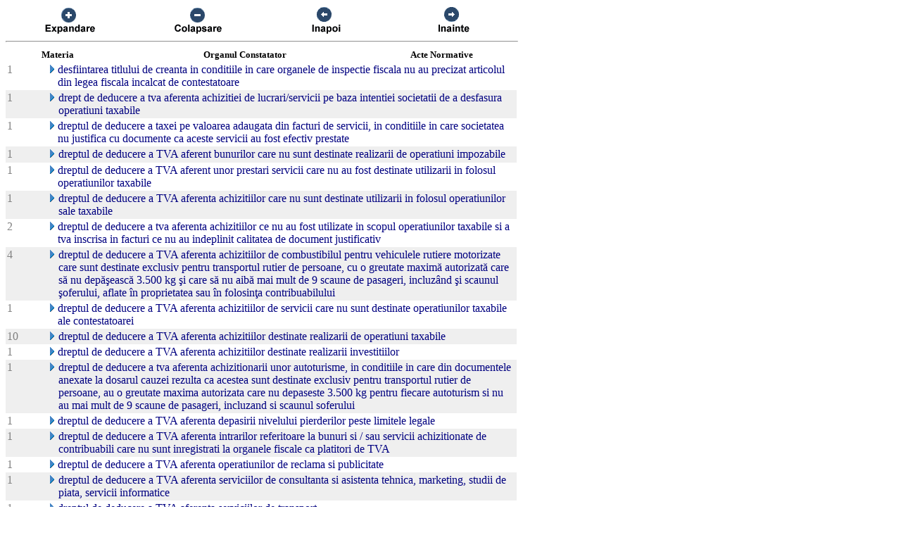

--- FILE ---
content_type: text/html; charset=UTF-8
request_url: https://chat.anaf.ro/ContestatiiSite.nsf/aJudet?OpenView&Start=46.13.96&Count=45&Expand=46.13.126
body_size: 48410
content:
<!DOCTYPE HTML PUBLIC "-//W3C//DTD HTML 4.01 Transitional//EN">
<html>
<head>
<meta name="robots" content="noindex">

<script language="JavaScript" type="text/javascript">
<!-- 
document._domino_target = "_self";
function _doClick(v, o, t) {
  var returnValue = false;
  var url="/ContestatiiSite.nsf/aJudet?OpenView&Start=46.13.96&Count=45&Expand=46.13.126&Click=" + v;
  if (o.href != null) {
    o.href = url;
    returnValue = true;
  } else {
    if (t == null)
      t = document._domino_target;
    window.open(url, t);
  }
  return returnValue;
}
// -->
</script>
</head>
<body text="#000000" bgcolor="#FFFFFF">

<form action="">
<table border="0" cellspacing="0" cellpadding="0">
<tr valign="top"><td width="726">
<table width="100%" border="0" cellspacing="0" cellpadding="0">
<tr valign="top"><td width="25%"><div align="center"><a href="/ContestatiiSite.nsf/aJudet?OpenView&amp;Start=46.13.96&amp;Count=45&amp;ExpandView" target="_self"><img src="/ContestatiiSite.nsf/d1a2a4d93679f3be42257100004732a8/$Body/0.38C?OpenElement&amp;FieldElemFormat=gif" width="96" height="42" border="0"></a></div></td><td width="25%"><div align="center"><a href="/ContestatiiSite.nsf/aJudet?OpenView&amp;Start=46.13.96&amp;Count=45&amp;CollapseView" target="_self"><img src="/ContestatiiSite.nsf/d1a2a4d93679f3be42257100004732a8/$Body/0.898?OpenElement&amp;FieldElemFormat=gif" width="96" height="42" border="0"></a></div></td><td width="25%"><div align="center"><a href="" onclick="return _doClick('422570F9002BD70F.d1a2a4d93679f3be42257100004732a8/$Body/0.D38', this, null)"><img src="/ContestatiiSite.nsf/d1a2a4d93679f3be42257100004732a8/$Body/0.D9A?OpenElement&amp;FieldElemFormat=gif" width="96" height="42" border="0"></a></div></td><td width="25%"><div align="center"><a href="" onclick="return _doClick('422570F9002BD70F.d1a2a4d93679f3be42257100004732a8/$Body/0.10DA', this, null)"><img src="/ContestatiiSite.nsf/d1a2a4d93679f3be42257100004732a8/$Body/0.1138?OpenElement&amp;FieldElemFormat=gif" width="96" height="42" border="0"></a></div></td></tr>
</table>
<hr width="100%" size="2" align="left" style="color:#C0C0C0; "></td></tr>

<tr valign="top"><td width="726">
<table border="0" cellpadding="2" cellspacing="0">
<tr><th></th><th><img width="16" height="1" src="/icons/ecblank.gif" border="0" alt=""></th><th nowrap align="center"><b><font size="2">Materia</font></b></th><th nowrap align="center"><b><font size="2">Organul Constatator</font></b></th><th nowrap align="left"><b><font size="2">Acte Normative</font></b></th><th></th></tr>

<tr valign="top"><td><font color="#808080">1</font></td><td>
<table border="0" cellspacing="0" cellpadding="0">
<tr valign="top"><td><img width="16" height="1" src="/icons/ecblank.gif" border="0" alt=""></td></tr>
</table>
</td><td colspan="3">
<table border="0" cellspacing="0" cellpadding="0">
<tr valign="top"><td><img width="16" height="1" src="/icons/ecblank.gif" border="0" alt=""><a href="/ContestatiiSite.nsf/aJudet?OpenView&amp;Start=46.13.96&amp;Count=45&amp;Expand=46.13.96#46.13.96" target="_self"><img width="16" height="16" src="/icons/expand.gif" border="0" alt="Show details for  desfiintarea titlului de creanta in conditiile in care organele de inspectie fiscala nu au precizat articolul"></a></td><td><font color="#000080"> desfiintarea titlului de creanta in conditiile in care organele de inspectie fiscala nu au precizat articolul din legea fiscala incalcat de contestatoare</font></td></tr>
</table>
</td><td></td></tr>

<tr valign="top" bgcolor="#EFEFEF"><td><font color="#808080">1</font></td><td>
<table border="0" cellspacing="0" cellpadding="0">
<tr valign="top"><td><img width="16" height="1" src="/icons/ecblank.gif" border="0" alt=""></td></tr>
</table>
</td><td colspan="3">
<table border="0" cellspacing="0" cellpadding="0">
<tr valign="top"><td><img width="16" height="1" src="/icons/ecblank.gif" border="0" alt=""><a href="/ContestatiiSite.nsf/aJudet?OpenView&amp;Start=46.13.96&amp;Count=45&amp;Expand=46.13.97#46.13.97" target="_self"><img width="16" height="16" src="/icons/expand.gif" border="0" alt="Show details for  drept de deducere a tva aferenta achizitiei de lucrari/servicii pe baza intentiei societatii de a desfasura o"></a><img width="1" height="16" src="/icons/ecblank.gif" border="0" alt=""></td><td><font color="#000080"> drept de deducere a tva aferenta achizitiei de lucrari/servicii pe baza intentiei societatii de a desfasura operatiuni taxabile</font><img width="16" height="1" src="/icons/ecblank.gif" border="0" alt=""></td></tr>
</table>
</td><td><img width="1" height="16" src="/icons/ecblank.gif" border="0" alt=""></td></tr>

<tr valign="top"><td><font color="#808080">1</font></td><td>
<table border="0" cellspacing="0" cellpadding="0">
<tr valign="top"><td><img width="16" height="1" src="/icons/ecblank.gif" border="0" alt=""></td></tr>
</table>
</td><td colspan="3">
<table border="0" cellspacing="0" cellpadding="0">
<tr valign="top"><td><img width="16" height="1" src="/icons/ecblank.gif" border="0" alt=""><a href="/ContestatiiSite.nsf/aJudet?OpenView&amp;Start=46.13.96&amp;Count=45&amp;Expand=46.13.98#46.13.98" target="_self"><img width="16" height="16" src="/icons/expand.gif" border="0" alt="Show details for  dreptul de deducere a taxei pe valoarea adaugata din facturi de servicii, in conditiile in care societatea nu"></a></td><td><font color="#000080"> dreptul de deducere a taxei pe valoarea adaugata din facturi de servicii, in conditiile in care societatea nu justifica cu documente ca aceste servicii au fost efectiv prestate</font></td></tr>
</table>
</td><td></td></tr>

<tr valign="top" bgcolor="#EFEFEF"><td><font color="#808080">1</font></td><td>
<table border="0" cellspacing="0" cellpadding="0">
<tr valign="top"><td><img width="16" height="1" src="/icons/ecblank.gif" border="0" alt=""></td></tr>
</table>
</td><td colspan="3">
<table border="0" cellspacing="0" cellpadding="0">
<tr valign="top"><td><img width="16" height="1" src="/icons/ecblank.gif" border="0" alt=""><a href="/ContestatiiSite.nsf/aJudet?OpenView&amp;Start=46.13.96&amp;Count=45&amp;Expand=46.13.99#46.13.99" target="_self"><img width="16" height="16" src="/icons/expand.gif" border="0" alt="Show details for  dreptul de deducere a TVA aferent bunurilor care nu sunt destinate realizarii de operatiuni impozabile"></a><img width="1" height="16" src="/icons/ecblank.gif" border="0" alt=""></td><td><font color="#000080"> dreptul de deducere a TVA aferent bunurilor care nu sunt destinate realizarii de operatiuni impozabile</font><img width="16" height="1" src="/icons/ecblank.gif" border="0" alt=""></td></tr>
</table>
</td><td><img width="1" height="16" src="/icons/ecblank.gif" border="0" alt=""></td></tr>

<tr valign="top"><td><font color="#808080">1</font></td><td>
<table border="0" cellspacing="0" cellpadding="0">
<tr valign="top"><td><img width="16" height="1" src="/icons/ecblank.gif" border="0" alt=""></td></tr>
</table>
</td><td colspan="3">
<table border="0" cellspacing="0" cellpadding="0">
<tr valign="top"><td><img width="16" height="1" src="/icons/ecblank.gif" border="0" alt=""><a href="/ContestatiiSite.nsf/aJudet?OpenView&amp;Start=46.13.96&amp;Count=45&amp;Expand=46.13.100#46.13.100" target="_self"><img width="16" height="16" src="/icons/expand.gif" border="0" alt="Show details for  dreptul de deducere a TVA aferent unor prestari servicii care nu au fost destinate utilizarii in folosul oper"></a></td><td><font color="#000080"> dreptul de deducere a TVA aferent unor prestari servicii care nu au fost destinate utilizarii in folosul operatiunilor taxabile</font></td></tr>
</table>
</td><td></td></tr>

<tr valign="top" bgcolor="#EFEFEF"><td><font color="#808080">1</font></td><td>
<table border="0" cellspacing="0" cellpadding="0">
<tr valign="top"><td><img width="16" height="1" src="/icons/ecblank.gif" border="0" alt=""></td></tr>
</table>
</td><td colspan="3">
<table border="0" cellspacing="0" cellpadding="0">
<tr valign="top"><td><img width="16" height="1" src="/icons/ecblank.gif" border="0" alt=""><a href="/ContestatiiSite.nsf/aJudet?OpenView&amp;Start=46.13.96&amp;Count=45&amp;Expand=46.13.101#46.13.101" target="_self"><img width="16" height="16" src="/icons/expand.gif" border="0" alt="Show details for  dreptul de deducere a TVA aferenta achizitiilor care nu sunt destinate utilizarii in folosul operatiunilor sa"></a><img width="1" height="16" src="/icons/ecblank.gif" border="0" alt=""></td><td><font color="#000080"> dreptul de deducere a TVA aferenta achizitiilor care nu sunt destinate utilizarii in folosul operatiunilor sale taxabile</font><img width="16" height="1" src="/icons/ecblank.gif" border="0" alt=""></td></tr>
</table>
</td><td><img width="1" height="16" src="/icons/ecblank.gif" border="0" alt=""></td></tr>

<tr valign="top"><td><font color="#808080">2</font></td><td>
<table border="0" cellspacing="0" cellpadding="0">
<tr valign="top"><td><img width="16" height="1" src="/icons/ecblank.gif" border="0" alt=""></td></tr>
</table>
</td><td colspan="3">
<table border="0" cellspacing="0" cellpadding="0">
<tr valign="top"><td><img width="16" height="1" src="/icons/ecblank.gif" border="0" alt=""><a href="/ContestatiiSite.nsf/aJudet?OpenView&amp;Start=46.13.96&amp;Count=45&amp;Expand=46.13.102#46.13.102" target="_self"><img width="16" height="16" src="/icons/expand.gif" border="0" alt="Show details for  dreptul de deducere a tva aferenta achizitiilor ce nu au fost utilizate in scopul operatiunilor taxabile si a"></a></td><td><font color="#000080"> dreptul de deducere a tva aferenta achizitiilor ce nu au fost utilizate in scopul operatiunilor taxabile si a tva inscrisa in facturi ce nu au indeplinit calitatea de document justificativ</font></td></tr>
</table>
</td><td></td></tr>

<tr valign="top" bgcolor="#EFEFEF"><td><font color="#808080">4</font></td><td>
<table border="0" cellspacing="0" cellpadding="0">
<tr valign="top"><td><img width="16" height="1" src="/icons/ecblank.gif" border="0" alt=""></td></tr>
</table>
</td><td colspan="3">
<table border="0" cellspacing="0" cellpadding="0">
<tr valign="top"><td><img width="16" height="1" src="/icons/ecblank.gif" border="0" alt=""><a href="/ContestatiiSite.nsf/aJudet?OpenView&amp;Start=46.13.96&amp;Count=45&amp;Expand=46.13.103#46.13.103" target="_self"><img width="16" height="16" src="/icons/expand.gif" border="0" alt="Show details for  dreptul de deducere a TVA aferenta achizitiilor de combustibilul pentru vehiculele rutiere motorizate care su"></a><img width="1" height="16" src="/icons/ecblank.gif" border="0" alt=""></td><td><font color="#000080"> dreptul de deducere a TVA aferenta achizitiilor de combustibilul pentru vehiculele rutiere motorizate care sunt destinate exclusiv pentru transportul rutier de persoane, cu o greutate maximă autorizată care să nu depăşească 3.500 kg şi care să nu aibă mai mult de 9 scaune de pasageri, incluzând şi scaunul şoferului, aflate în proprietatea sau în folosinţa contribuabilului</font><img width="16" height="1" src="/icons/ecblank.gif" border="0" alt=""></td></tr>
</table>
</td><td><img width="1" height="16" src="/icons/ecblank.gif" border="0" alt=""></td></tr>

<tr valign="top"><td><font color="#808080">1</font></td><td>
<table border="0" cellspacing="0" cellpadding="0">
<tr valign="top"><td><img width="16" height="1" src="/icons/ecblank.gif" border="0" alt=""></td></tr>
</table>
</td><td colspan="3">
<table border="0" cellspacing="0" cellpadding="0">
<tr valign="top"><td><img width="16" height="1" src="/icons/ecblank.gif" border="0" alt=""><a href="/ContestatiiSite.nsf/aJudet?OpenView&amp;Start=46.13.96&amp;Count=45&amp;Expand=46.13.104#46.13.104" target="_self"><img width="16" height="16" src="/icons/expand.gif" border="0" alt="Show details for  dreptul de deducere a TVA aferenta achizitiilor de servicii care nu sunt destinate operatiunilor taxabile ale"></a></td><td><font color="#000080"> dreptul de deducere a TVA aferenta achizitiilor de servicii care nu sunt destinate operatiunilor taxabile ale contestatoarei</font></td></tr>
</table>
</td><td></td></tr>

<tr valign="top" bgcolor="#EFEFEF"><td><font color="#808080">10</font></td><td>
<table border="0" cellspacing="0" cellpadding="0">
<tr valign="top"><td><img width="16" height="1" src="/icons/ecblank.gif" border="0" alt=""></td></tr>
</table>
</td><td colspan="3">
<table border="0" cellspacing="0" cellpadding="0">
<tr valign="top"><td><img width="16" height="1" src="/icons/ecblank.gif" border="0" alt=""><a href="/ContestatiiSite.nsf/aJudet?OpenView&amp;Start=46.13.96&amp;Count=45&amp;Expand=46.13.105#46.13.105" target="_self"><img width="16" height="16" src="/icons/expand.gif" border="0" alt="Show details for  dreptul de deducere a TVA aferenta achizitiilor destinate realizarii de operatiuni taxabile"></a><img width="1" height="16" src="/icons/ecblank.gif" border="0" alt=""></td><td><font color="#000080"> dreptul de deducere a TVA aferenta achizitiilor destinate realizarii de operatiuni taxabile</font><img width="16" height="1" src="/icons/ecblank.gif" border="0" alt=""></td></tr>
</table>
</td><td><img width="1" height="16" src="/icons/ecblank.gif" border="0" alt=""></td></tr>

<tr valign="top"><td><font color="#808080">1</font></td><td>
<table border="0" cellspacing="0" cellpadding="0">
<tr valign="top"><td><img width="16" height="1" src="/icons/ecblank.gif" border="0" alt=""></td></tr>
</table>
</td><td colspan="3">
<table border="0" cellspacing="0" cellpadding="0">
<tr valign="top"><td><img width="16" height="1" src="/icons/ecblank.gif" border="0" alt=""><a href="/ContestatiiSite.nsf/aJudet?OpenView&amp;Start=46.13.96&amp;Count=45&amp;Expand=46.13.106#46.13.106" target="_self"><img width="16" height="16" src="/icons/expand.gif" border="0" alt="Show details for  dreptul de deducere a TVA aferenta achizitiilor destinate realizarii investitiilor"></a></td><td><font color="#000080"> dreptul de deducere a TVA aferenta achizitiilor destinate realizarii investitiilor</font></td></tr>
</table>
</td><td></td></tr>

<tr valign="top" bgcolor="#EFEFEF"><td><font color="#808080">1</font></td><td>
<table border="0" cellspacing="0" cellpadding="0">
<tr valign="top"><td><img width="16" height="1" src="/icons/ecblank.gif" border="0" alt=""></td></tr>
</table>
</td><td colspan="3">
<table border="0" cellspacing="0" cellpadding="0">
<tr valign="top"><td><img width="16" height="1" src="/icons/ecblank.gif" border="0" alt=""><a href="/ContestatiiSite.nsf/aJudet?OpenView&amp;Start=46.13.96&amp;Count=45&amp;Expand=46.13.107#46.13.107" target="_self"><img width="16" height="16" src="/icons/expand.gif" border="0" alt="Show details for  dreptul de deducere a tva aferenta achizitionarii unor autoturisme, in conditiile in care din documentele ane"></a><img width="1" height="16" src="/icons/ecblank.gif" border="0" alt=""></td><td><font color="#000080"> dreptul de deducere a tva aferenta achizitionarii unor autoturisme, in conditiile in care din documentele anexate la dosarul cauzei rezulta ca acestea sunt destinate exclusiv pentru transportul rutier de persoane, au o greutate maxima autorizata care nu depaseste 3.500 kg pentru fiecare autoturism si nu au mai mult de 9 scaune de pasageri, incluzand si scaunul soferului</font><img width="16" height="1" src="/icons/ecblank.gif" border="0" alt=""></td></tr>
</table>
</td><td><img width="1" height="16" src="/icons/ecblank.gif" border="0" alt=""></td></tr>

<tr valign="top"><td><font color="#808080">1</font></td><td>
<table border="0" cellspacing="0" cellpadding="0">
<tr valign="top"><td><img width="16" height="1" src="/icons/ecblank.gif" border="0" alt=""></td></tr>
</table>
</td><td colspan="3">
<table border="0" cellspacing="0" cellpadding="0">
<tr valign="top"><td><img width="16" height="1" src="/icons/ecblank.gif" border="0" alt=""><a href="/ContestatiiSite.nsf/aJudet?OpenView&amp;Start=46.13.96&amp;Count=45&amp;Expand=46.13.108#46.13.108" target="_self"><img width="16" height="16" src="/icons/expand.gif" border="0" alt="Show details for  dreptul de deducere a TVA aferenta depasirii nivelului pierderilor peste limitele legale"></a></td><td><font color="#000080"> dreptul de deducere a TVA aferenta depasirii nivelului pierderilor peste limitele legale</font></td></tr>
</table>
</td><td></td></tr>

<tr valign="top" bgcolor="#EFEFEF"><td><font color="#808080">1</font></td><td>
<table border="0" cellspacing="0" cellpadding="0">
<tr valign="top"><td><img width="16" height="1" src="/icons/ecblank.gif" border="0" alt=""></td></tr>
</table>
</td><td colspan="3">
<table border="0" cellspacing="0" cellpadding="0">
<tr valign="top"><td><img width="16" height="1" src="/icons/ecblank.gif" border="0" alt=""><a href="/ContestatiiSite.nsf/aJudet?OpenView&amp;Start=46.13.96&amp;Count=45&amp;Expand=46.13.109#46.13.109" target="_self"><img width="16" height="16" src="/icons/expand.gif" border="0" alt="Show details for  dreptul de deducere a TVA aferenta intrarilor referitoare la bunuri si / sau servicii achizitionate de contri"></a><img width="1" height="16" src="/icons/ecblank.gif" border="0" alt=""></td><td><font color="#000080"> dreptul de deducere a TVA aferenta intrarilor referitoare la bunuri si / sau servicii achizitionate de contribuabili care nu sunt inregistrati la organele fiscale ca platitori de TVA</font><img width="16" height="1" src="/icons/ecblank.gif" border="0" alt=""></td></tr>
</table>
</td><td><img width="1" height="16" src="/icons/ecblank.gif" border="0" alt=""></td></tr>

<tr valign="top"><td><font color="#808080">1</font></td><td>
<table border="0" cellspacing="0" cellpadding="0">
<tr valign="top"><td><img width="16" height="1" src="/icons/ecblank.gif" border="0" alt=""></td></tr>
</table>
</td><td colspan="3">
<table border="0" cellspacing="0" cellpadding="0">
<tr valign="top"><td><img width="16" height="1" src="/icons/ecblank.gif" border="0" alt=""><a href="/ContestatiiSite.nsf/aJudet?OpenView&amp;Start=46.13.96&amp;Count=45&amp;Expand=46.13.110#46.13.110" target="_self"><img width="16" height="16" src="/icons/expand.gif" border="0" alt="Show details for  dreptul de deducere a TVA aferenta operatiunilor de reclama si publicitate"></a></td><td><font color="#000080"> dreptul de deducere a TVA aferenta operatiunilor de reclama si publicitate</font></td></tr>
</table>
</td><td></td></tr>

<tr valign="top" bgcolor="#EFEFEF"><td><font color="#808080">1</font></td><td>
<table border="0" cellspacing="0" cellpadding="0">
<tr valign="top"><td><img width="16" height="1" src="/icons/ecblank.gif" border="0" alt=""></td></tr>
</table>
</td><td colspan="3">
<table border="0" cellspacing="0" cellpadding="0">
<tr valign="top"><td><img width="16" height="1" src="/icons/ecblank.gif" border="0" alt=""><a href="/ContestatiiSite.nsf/aJudet?OpenView&amp;Start=46.13.96&amp;Count=45&amp;Expand=46.13.111#46.13.111" target="_self"><img width="16" height="16" src="/icons/expand.gif" border="0" alt="Show details for  dreptul de deducere a TVA aferenta serviciilor de consultanta si asistenta tehnica, marketing, studii de piat"></a><img width="1" height="16" src="/icons/ecblank.gif" border="0" alt=""></td><td><font color="#000080"> dreptul de deducere a TVA aferenta serviciilor de consultanta si asistenta tehnica, marketing, studii de piata, servicii informatice</font><img width="16" height="1" src="/icons/ecblank.gif" border="0" alt=""></td></tr>
</table>
</td><td><img width="1" height="16" src="/icons/ecblank.gif" border="0" alt=""></td></tr>

<tr valign="top"><td><font color="#808080">1</font></td><td>
<table border="0" cellspacing="0" cellpadding="0">
<tr valign="top"><td><img width="16" height="1" src="/icons/ecblank.gif" border="0" alt=""></td></tr>
</table>
</td><td colspan="3">
<table border="0" cellspacing="0" cellpadding="0">
<tr valign="top"><td><img width="16" height="1" src="/icons/ecblank.gif" border="0" alt=""><a href="/ContestatiiSite.nsf/aJudet?OpenView&amp;Start=46.13.96&amp;Count=45&amp;Expand=46.13.112#46.13.112" target="_self"><img width="16" height="16" src="/icons/expand.gif" border="0" alt="Show details for  dreptul de deducere a TVA aferenta serviciilor de transport"></a></td><td><font color="#000080"> dreptul de deducere a TVA aferenta serviciilor de transport</font></td></tr>
</table>
</td><td></td></tr>

<tr valign="top" bgcolor="#EFEFEF"><td><font color="#808080">1</font></td><td>
<table border="0" cellspacing="0" cellpadding="0">
<tr valign="top"><td><img width="16" height="1" src="/icons/ecblank.gif" border="0" alt=""></td></tr>
</table>
</td><td colspan="3">
<table border="0" cellspacing="0" cellpadding="0">
<tr valign="top"><td><img width="16" height="1" src="/icons/ecblank.gif" border="0" alt=""><a href="/ContestatiiSite.nsf/aJudet?OpenView&amp;Start=46.13.96&amp;Count=45&amp;Expand=46.13.113#46.13.113" target="_self"><img width="16" height="16" src="/icons/expand.gif" border="0" alt="Show details for  dreptul de deducere a TVA aferenta unor cheltuieli nedeductibile fiscal"></a><img width="1" height="16" src="/icons/ecblank.gif" border="0" alt=""></td><td><font color="#000080"> dreptul de deducere a TVA aferenta unor cheltuieli nedeductibile fiscal</font><img width="16" height="1" src="/icons/ecblank.gif" border="0" alt=""></td></tr>
</table>
</td><td><img width="1" height="16" src="/icons/ecblank.gif" border="0" alt=""></td></tr>

<tr valign="top"><td><font color="#808080">3</font></td><td>
<table border="0" cellspacing="0" cellpadding="0">
<tr valign="top"><td><img width="16" height="1" src="/icons/ecblank.gif" border="0" alt=""></td></tr>
</table>
</td><td colspan="3">
<table border="0" cellspacing="0" cellpadding="0">
<tr valign="top"><td><img width="16" height="1" src="/icons/ecblank.gif" border="0" alt=""><a href="/ContestatiiSite.nsf/aJudet?OpenView&amp;Start=46.13.96&amp;Count=45&amp;Expand=46.13.114#46.13.114" target="_self"><img width="16" height="16" src="/icons/expand.gif" border="0" alt="Show details for  dreptul de deducere a TVA aferenta unor operatiuni care nu au legatura cu activitatea economica a societatii"></a></td><td><font color="#000080"> dreptul de deducere a TVA aferenta unor operatiuni care nu au legatura cu activitatea economica a societatii</font></td></tr>
</table>
</td><td></td></tr>

<tr valign="top" bgcolor="#EFEFEF"><td><font color="#808080">1</font></td><td>
<table border="0" cellspacing="0" cellpadding="0">
<tr valign="top"><td><img width="16" height="1" src="/icons/ecblank.gif" border="0" alt=""></td></tr>
</table>
</td><td colspan="3">
<table border="0" cellspacing="0" cellpadding="0">
<tr valign="top"><td><img width="16" height="1" src="/icons/ecblank.gif" border="0" alt=""><a href="/ContestatiiSite.nsf/aJudet?OpenView&amp;Start=46.13.96&amp;Count=45&amp;Expand=46.13.115#46.13.115" target="_self"><img width="16" height="16" src="/icons/expand.gif" border="0" alt="Show details for  dreptul de deducere a TVA aferenta unor prestari servicii care nu au fost destinate utilizarii in folosul ope"></a><img width="1" height="16" src="/icons/ecblank.gif" border="0" alt=""></td><td><font color="#000080"> dreptul de deducere a TVA aferenta unor prestari servicii care nu au fost destinate utilizarii in folosul operatiunilor taxabile</font><img width="16" height="1" src="/icons/ecblank.gif" border="0" alt=""></td></tr>
</table>
</td><td><img width="1" height="16" src="/icons/ecblank.gif" border="0" alt=""></td></tr>

<tr valign="top"><td><font color="#808080">1</font></td><td>
<table border="0" cellspacing="0" cellpadding="0">
<tr valign="top"><td><img width="16" height="1" src="/icons/ecblank.gif" border="0" alt=""></td></tr>
</table>
</td><td colspan="3">
<table border="0" cellspacing="0" cellpadding="0">
<tr valign="top"><td><img width="16" height="1" src="/icons/ecblank.gif" border="0" alt=""><a href="/ContestatiiSite.nsf/aJudet?OpenView&amp;Start=46.13.96&amp;Count=45&amp;Expand=46.13.116#46.13.116" target="_self"><img width="16" height="16" src="/icons/expand.gif" border="0" alt="Show details for  dreptul de deducere a TVA aferenta unor servicii de transport"></a></td><td><font color="#000080"> dreptul de deducere a TVA aferenta unor servicii de transport</font></td></tr>
</table>
</td><td></td></tr>

<tr valign="top" bgcolor="#EFEFEF"><td><font color="#808080">1</font></td><td>
<table border="0" cellspacing="0" cellpadding="0">
<tr valign="top"><td><img width="16" height="1" src="/icons/ecblank.gif" border="0" alt=""></td></tr>
</table>
</td><td colspan="3">
<table border="0" cellspacing="0" cellpadding="0">
<tr valign="top"><td><img width="16" height="1" src="/icons/ecblank.gif" border="0" alt=""><a href="/ContestatiiSite.nsf/aJudet?OpenView&amp;Start=46.13.96&amp;Count=45&amp;Expand=46.13.117#46.13.117" target="_self"><img width="16" height="16" src="/icons/expand.gif" border="0" alt="Show details for  dreptul de deducere a tva aferenta unor servicii pentru care nu s-a putut stabili reaalitatea tranzactiilor e"></a><img width="1" height="16" src="/icons/ecblank.gif" border="0" alt=""></td><td><font color="#000080"> dreptul de deducere a tva aferenta unor servicii pentru care nu s-a putut stabili reaalitatea tranzactiilor efectuate</font><img width="16" height="1" src="/icons/ecblank.gif" border="0" alt=""></td></tr>
</table>
</td><td><img width="1" height="16" src="/icons/ecblank.gif" border="0" alt=""></td></tr>

<tr valign="top"><td><font color="#808080">1</font></td><td>
<table border="0" cellspacing="0" cellpadding="0">
<tr valign="top"><td><img width="16" height="1" src="/icons/ecblank.gif" border="0" alt=""></td></tr>
</table>
</td><td colspan="3">
<table border="0" cellspacing="0" cellpadding="0">
<tr valign="top"><td><img width="16" height="1" src="/icons/ecblank.gif" border="0" alt=""><a href="/ContestatiiSite.nsf/aJudet?OpenView&amp;Start=46.13.96&amp;Count=45&amp;Expand=46.13.118#46.13.118" target="_self"><img width="16" height="16" src="/icons/expand.gif" border="0" alt="Show details for  dreptul de deducere a TVA aferente punerii la dispozitia unor persoane, in mod gratuit, a unor bunuri achizit"></a></td><td><font color="#000080"> dreptul de deducere a TVA aferente punerii la dispozitia unor persoane, in mod gratuit, a unor bunuri achizitionate sau fabricate</font></td></tr>
</table>
</td><td></td></tr>

<tr valign="top" bgcolor="#EFEFEF"><td><font color="#808080">2</font></td><td>
<table border="0" cellspacing="0" cellpadding="0">
<tr valign="top"><td><img width="16" height="1" src="/icons/ecblank.gif" border="0" alt=""></td></tr>
</table>
</td><td colspan="3">
<table border="0" cellspacing="0" cellpadding="0">
<tr valign="top"><td><img width="16" height="1" src="/icons/ecblank.gif" border="0" alt=""><a href="/ContestatiiSite.nsf/aJudet?OpenView&amp;Start=46.13.96&amp;Count=45&amp;Expand=46.13.119#46.13.119" target="_self"><img width="16" height="16" src="/icons/expand.gif" border="0" alt="Show details for  dreptul de deducere a TVA evidentiata in facturi fiscale pentru care exista obligatia prezentarii documentulu"></a><img width="1" height="16" src="/icons/ecblank.gif" border="0" alt=""></td><td><font color="#000080"> dreptul de deducere a TVA evidentiata in facturi fiscale pentru care exista obligatia prezentarii documentului legal care atesta calitatea de platitor de TVA a furnizorilor</font><img width="16" height="1" src="/icons/ecblank.gif" border="0" alt=""></td></tr>
</table>
</td><td><img width="1" height="16" src="/icons/ecblank.gif" border="0" alt=""></td></tr>

<tr valign="top"><td><font color="#808080">5</font></td><td>
<table border="0" cellspacing="0" cellpadding="0">
<tr valign="top"><td><img width="16" height="1" src="/icons/ecblank.gif" border="0" alt=""></td></tr>
</table>
</td><td colspan="3">
<table border="0" cellspacing="0" cellpadding="0">
<tr valign="top"><td><img width="16" height="1" src="/icons/ecblank.gif" border="0" alt=""><a href="/ContestatiiSite.nsf/aJudet?OpenView&amp;Start=46.13.96&amp;Count=45&amp;Expand=46.13.120#46.13.120" target="_self"><img width="16" height="16" src="/icons/expand.gif" border="0" alt="Show details for  dreptul de deducere a TVA fara a avea la baza documente justificative"></a></td><td><font color="#000080"> dreptul de deducere a TVA fara a avea la baza documente justificative</font></td></tr>
</table>
</td><td></td></tr>

<tr valign="top" bgcolor="#EFEFEF"><td><font color="#808080">1</font></td><td>
<table border="0" cellspacing="0" cellpadding="0">
<tr valign="top"><td><img width="16" height="1" src="/icons/ecblank.gif" border="0" alt=""></td></tr>
</table>
</td><td colspan="3">
<table border="0" cellspacing="0" cellpadding="0">
<tr valign="top"><td><img width="16" height="1" src="/icons/ecblank.gif" border="0" alt=""><a href="/ContestatiiSite.nsf/aJudet?OpenView&amp;Start=46.13.96&amp;Count=45&amp;Expand=46.13.121#46.13.121" target="_self"><img width="16" height="16" src="/icons/expand.gif" border="0" alt="Show details for  dreptul de deducere a TVA in conditiile in care documentele justificative sunt prezentate ulterior inspectiei"></a><img width="1" height="16" src="/icons/ecblank.gif" border="0" alt=""></td><td><font color="#000080"> dreptul de deducere a TVA in conditiile in care documentele justificative sunt prezentate ulterior inspectiei fiscale</font><img width="16" height="1" src="/icons/ecblank.gif" border="0" alt=""></td></tr>
</table>
</td><td><img width="1" height="16" src="/icons/ecblank.gif" border="0" alt=""></td></tr>

<tr valign="top"><td><font color="#808080">1</font></td><td>
<table border="0" cellspacing="0" cellpadding="0">
<tr valign="top"><td><img width="16" height="1" src="/icons/ecblank.gif" border="0" alt=""></td></tr>
</table>
</td><td colspan="3">
<table border="0" cellspacing="0" cellpadding="0">
<tr valign="top"><td><img width="16" height="1" src="/icons/ecblank.gif" border="0" alt=""><a href="/ContestatiiSite.nsf/aJudet?OpenView&amp;Start=46.13.96&amp;Count=45&amp;Expand=46.13.122#46.13.122" target="_self"><img width="16" height="16" src="/icons/expand.gif" border="0" alt="Show details for  dreptul de deducere a TVA inscrisa in declaratii vamale de import ce sunt intocmite in numele societatii clie"></a></td><td><font color="#000080"> dreptul de deducere a TVA inscrisa in declaratii vamale de import ce sunt intocmite in numele societatii cliente, in conditiile in care TVA a fost platita de societatea clienta iar ulterior efectuarii operatiunilor de import autoritatea vamala a emis un act constatator prin care s-a efectuat rectificarea destinatarului marfurilor inscrise in respectivele declaratii vamale de import</font></td></tr>
</table>
</td><td></td></tr>

<tr valign="top" bgcolor="#EFEFEF"><td><font color="#808080">6</font></td><td>
<table border="0" cellspacing="0" cellpadding="0">
<tr valign="top"><td><img width="16" height="1" src="/icons/ecblank.gif" border="0" alt=""></td></tr>
</table>
</td><td colspan="3">
<table border="0" cellspacing="0" cellpadding="0">
<tr valign="top"><td><img width="16" height="1" src="/icons/ecblank.gif" border="0" alt=""><a href="/ContestatiiSite.nsf/aJudet?OpenView&amp;Start=46.13.96&amp;Count=45&amp;Expand=46.13.123#46.13.123" target="_self"><img width="16" height="16" src="/icons/expand.gif" border="0" alt="Show details for  dreptul de deducere a TVA inscrisa in facturi fiscale ce nu corespund prevederilor legale (sau ce nu indeplin"></a><img width="1" height="16" src="/icons/ecblank.gif" border="0" alt=""></td><td><font color="#000080"> dreptul de deducere a TVA inscrisa in facturi fiscale ce nu corespund prevederilor legale (sau ce nu indeplinesc calitatea de document justificativ)</font><img width="16" height="1" src="/icons/ecblank.gif" border="0" alt=""></td></tr>
</table>
</td><td><img width="1" height="16" src="/icons/ecblank.gif" border="0" alt=""></td></tr>

<tr valign="top"><td><font color="#808080">3</font></td><td>
<table border="0" cellspacing="0" cellpadding="0">
<tr valign="top"><td><img width="16" height="1" src="/icons/ecblank.gif" border="0" alt=""></td></tr>
</table>
</td><td colspan="3">
<table border="0" cellspacing="0" cellpadding="0">
<tr valign="top"><td><img width="16" height="1" src="/icons/ecblank.gif" border="0" alt=""><a href="/ContestatiiSite.nsf/aJudet?OpenView&amp;Start=46.13.96&amp;Count=45&amp;Expand=46.13.124#46.13.124" target="_self"><img width="16" height="16" src="/icons/expand.gif" border="0" alt="Show details for  dreptul de deducere a TVA inscrisa in facturi fiscale emise de societati comerciale ce nu sunt inregistrate l"></a></td><td><font color="#000080"> dreptul de deducere a TVA inscrisa in facturi fiscale emise de societati comerciale ce nu sunt inregistrate la Registrul Comertului (firme &quot;fantoma&quot;)</font></td></tr>
</table>
</td><td></td></tr>

<tr valign="top" bgcolor="#EFEFEF"><td><font color="#808080">1</font></td><td>
<table border="0" cellspacing="0" cellpadding="0">
<tr valign="top"><td><img width="16" height="1" src="/icons/ecblank.gif" border="0" alt=""></td></tr>
</table>
</td><td colspan="3">
<table border="0" cellspacing="0" cellpadding="0">
<tr valign="top"><td><img width="16" height="1" src="/icons/ecblank.gif" border="0" alt=""><a href="/ContestatiiSite.nsf/aJudet?OpenView&amp;Start=46.13.96&amp;Count=45&amp;Expand=46.13.125#46.13.125" target="_self"><img width="16" height="16" src="/icons/expand.gif" border="0" alt="Show details for  dreptul de deducere a TVA pentru achizitionarea bunurilor si serviciilor de publicitate si protocol, peste li"></a><img width="1" height="16" src="/icons/ecblank.gif" border="0" alt=""></td><td><font color="#000080"> dreptul de deducere a TVA pentru achizitionarea bunurilor si serviciilor de publicitate si protocol, peste limita legala</font><img width="16" height="1" src="/icons/ecblank.gif" border="0" alt=""></td></tr>
</table>
</td><td><img width="1" height="16" src="/icons/ecblank.gif" border="0" alt=""></td></tr>

<tr valign="top"><td><font color="#808080">1</font></td><td>
<table border="0" cellspacing="0" cellpadding="0">
<tr valign="top"><td><img width="16" height="1" src="/icons/ecblank.gif" border="0" alt=""></td></tr>
</table>
</td><td colspan="3">
<table border="0" cellspacing="0" cellpadding="0">
<tr valign="top"><td><img width="16" height="1" src="/icons/ecblank.gif" border="0" alt=""><a name="46.13.126"></a><a href="/ContestatiiSite.nsf/aJudet?OpenView&amp;Start=46.13.96&amp;Count=45&amp;Collapse=46.13.126#46.13.126" target="_self"><img width="16" height="16" src="/icons/collapse.gif" border="0" alt="Hide details for  dreptul de deducere a TVA pentru intrari de bunuri si servicii destinate realizarii de operatiuni scutite de "></a></td><td><font color="#000080"> dreptul de deducere a TVA pentru intrari de bunuri si servicii destinate realizarii de operatiuni scutite de TVA</font></td></tr>
</table>
</td><td></td></tr>

<tr valign="top" bgcolor="#EFEFEF"><td><img width="1" height="16" src="/icons/ecblank.gif" border="0" alt=""></td><td><img width="1" height="16" src="/icons/ecblank.gif" border="0" alt=""></td><td><img width="1" height="16" src="/icons/ecblank.gif" border="0" alt=""></td><td><a href="/ContestatiiSite.nsf/be5587a89489fd8bc2256ba30027e64d/5957210398277436c225726c00421352?OpenDocument">Organe de inspectie fiscala din cadrul MFP si ANAF</a></td><td>LG571/03A141<br>
HG44/04PT44</td><td><img width="1" height="16" src="/icons/ecblank.gif" border="0" alt=""></td></tr>

<tr valign="top"><td><font color="#808080">1</font></td><td>
<table border="0" cellspacing="0" cellpadding="0">
<tr valign="top"><td><img width="16" height="1" src="/icons/ecblank.gif" border="0" alt=""></td></tr>
</table>
</td><td colspan="3">
<table border="0" cellspacing="0" cellpadding="0">
<tr valign="top"><td><img width="16" height="1" src="/icons/ecblank.gif" border="0" alt=""><a href="/ContestatiiSite.nsf/aJudet?OpenView&amp;Start=46.13.96&amp;Count=45&amp;Expand=46.13.127#46.13.127" target="_self"><img width="16" height="16" src="/icons/expand.gif" border="0" alt="Show details for  dreptul de deducere TVA inscrisa in facturi pierdute, distruse, furate"></a></td><td><font color="#000080"> dreptul de deducere TVA inscrisa in facturi pierdute, distruse, furate</font></td></tr>
</table>
</td><td></td></tr>

<tr valign="top" bgcolor="#EFEFEF"><td><font color="#808080">1</font></td><td>
<table border="0" cellspacing="0" cellpadding="0">
<tr valign="top"><td><img width="16" height="1" src="/icons/ecblank.gif" border="0" alt=""></td></tr>
</table>
</td><td colspan="3">
<table border="0" cellspacing="0" cellpadding="0">
<tr valign="top"><td><img width="16" height="1" src="/icons/ecblank.gif" border="0" alt=""><a href="/ContestatiiSite.nsf/aJudet?OpenView&amp;Start=46.13.96&amp;Count=45&amp;Expand=46.13.128#46.13.128" target="_self"><img width="16" height="16" src="/icons/expand.gif" border="0" alt="Show details for  dreptul organului de inspectie fiscala de a colecta TVA in situatia in care petenta nu s-a inregistrat ca pla"></a><img width="1" height="16" src="/icons/ecblank.gif" border="0" alt=""></td><td><font color="#000080"> dreptul organului de inspectie fiscala de a colecta TVA in situatia in care petenta nu s-a inregistrat ca platitor de TVA</font><img width="16" height="1" src="/icons/ecblank.gif" border="0" alt=""></td></tr>
</table>
</td><td><img width="1" height="16" src="/icons/ecblank.gif" border="0" alt=""></td></tr>

<tr valign="top"><td><font color="#808080">2</font></td><td>
<table border="0" cellspacing="0" cellpadding="0">
<tr valign="top"><td><img width="16" height="1" src="/icons/ecblank.gif" border="0" alt=""></td></tr>
</table>
</td><td colspan="3">
<table border="0" cellspacing="0" cellpadding="0">
<tr valign="top"><td><img width="16" height="1" src="/icons/ecblank.gif" border="0" alt=""><a href="/ContestatiiSite.nsf/aJudet?OpenView&amp;Start=46.13.96&amp;Count=45&amp;Expand=46.13.129#46.13.129" target="_self"><img width="16" height="16" src="/icons/expand.gif" border="0" alt="Show details for  dreptul organului fiscal de a colecta TVA in situatia in care contribuabilul nu s-a inregistrat ca platitor T"></a></td><td><font color="#000080"> dreptul organului fiscal de a colecta TVA in situatia in care contribuabilul nu s-a inregistrat ca platitor TVA</font></td></tr>
</table>
</td><td></td></tr>

<tr valign="top" bgcolor="#EFEFEF"><td><font color="#808080">1</font></td><td>
<table border="0" cellspacing="0" cellpadding="0">
<tr valign="top"><td><img width="16" height="1" src="/icons/ecblank.gif" border="0" alt=""></td></tr>
</table>
</td><td colspan="3">
<table border="0" cellspacing="0" cellpadding="0">
<tr valign="top"><td><img width="16" height="1" src="/icons/ecblank.gif" border="0" alt=""><a href="/ContestatiiSite.nsf/aJudet?OpenView&amp;Start=46.13.96&amp;Count=45&amp;Expand=46.13.130#46.13.130" target="_self"><img width="16" height="16" src="/icons/expand.gif" border="0" alt="Show details for  exercitarea dreptului de deducere a taxei pe valoarea adaugata in conditiile in care societatea a prezentat i"></a><img width="1" height="16" src="/icons/ecblank.gif" border="0" alt=""></td><td><font color="#000080"> exercitarea dreptului de deducere a taxei pe valoarea adaugata in conditiile in care societatea a prezentat in sustinerea contestatiei documente care nu au fost avute in vedere de catre organele de inspectie fiscala.</font><img width="16" height="1" src="/icons/ecblank.gif" border="0" alt=""></td></tr>
</table>
</td><td><img width="1" height="16" src="/icons/ecblank.gif" border="0" alt=""></td></tr>

<tr valign="top"><td><font color="#808080">1</font></td><td>
<table border="0" cellspacing="0" cellpadding="0">
<tr valign="top"><td><img width="16" height="1" src="/icons/ecblank.gif" border="0" alt=""></td></tr>
</table>
</td><td colspan="3">
<table border="0" cellspacing="0" cellpadding="0">
<tr valign="top"><td><img width="16" height="1" src="/icons/ecblank.gif" border="0" alt=""><a href="/ContestatiiSite.nsf/aJudet?OpenView&amp;Start=46.13.96&amp;Count=45&amp;Expand=46.13.131#46.13.131" target="_self"><img width="16" height="16" src="/icons/expand.gif" border="0" alt="Show details for  exigibilitatea TVA aferenta avansurilor incasate de la clienti"></a></td><td><font color="#000080"> exigibilitatea TVA aferenta avansurilor incasate de la clienti</font></td></tr>
</table>
</td><td></td></tr>

<tr valign="top" bgcolor="#EFEFEF"><td><font color="#808080">1</font></td><td>
<table border="0" cellspacing="0" cellpadding="0">
<tr valign="top"><td><img width="16" height="1" src="/icons/ecblank.gif" border="0" alt=""></td></tr>
</table>
</td><td colspan="3">
<table border="0" cellspacing="0" cellpadding="0">
<tr valign="top"><td><img width="16" height="1" src="/icons/ecblank.gif" border="0" alt=""><a href="/ContestatiiSite.nsf/aJudet?OpenView&amp;Start=46.13.96&amp;Count=45&amp;Expand=46.13.132#46.13.132" target="_self"><img width="16" height="16" src="/icons/expand.gif" border="0" alt="Show details for  inegistrarea la organul fiscal ca platitor de TVA in situatia in care a depasit plafonul de scutire prevazut "></a><img width="1" height="16" src="/icons/ecblank.gif" border="0" alt=""></td><td><font color="#000080"> inegistrarea la organul fiscal ca platitor de TVA in situatia in care a depasit plafonul de scutire prevazut de lege</font><img width="16" height="1" src="/icons/ecblank.gif" border="0" alt=""></td></tr>
</table>
</td><td><img width="1" height="16" src="/icons/ecblank.gif" border="0" alt=""></td></tr>

<tr valign="top"><td><font color="#808080">1</font></td><td>
<table border="0" cellspacing="0" cellpadding="0">
<tr valign="top"><td><img width="16" height="1" src="/icons/ecblank.gif" border="0" alt=""></td></tr>
</table>
</td><td colspan="3">
<table border="0" cellspacing="0" cellpadding="0">
<tr valign="top"><td><img width="16" height="1" src="/icons/ecblank.gif" border="0" alt=""><a href="/ContestatiiSite.nsf/aJudet?OpenView&amp;Start=46.13.96&amp;Count=45&amp;Expand=46.13.133#46.13.133" target="_self"><img width="16" height="16" src="/icons/expand.gif" border="0" alt="Show details for  justificarea cotei zero pentru exporturile de bunuri"></a></td><td><font color="#000080"> justificarea cotei zero pentru exporturile de bunuri</font></td></tr>
</table>
</td><td></td></tr>

<tr valign="top" bgcolor="#EFEFEF"><td><font color="#808080">1</font></td><td>
<table border="0" cellspacing="0" cellpadding="0">
<tr valign="top"><td><img width="16" height="1" src="/icons/ecblank.gif" border="0" alt=""></td></tr>
</table>
</td><td colspan="3">
<table border="0" cellspacing="0" cellpadding="0">
<tr valign="top"><td><img width="16" height="1" src="/icons/ecblank.gif" border="0" alt=""><a href="/ContestatiiSite.nsf/aJudet?OpenView&amp;Start=46.13.96&amp;Count=45&amp;Expand=46.13.134#46.13.134" target="_self"><img width="16" height="16" src="/icons/expand.gif" border="0" alt="Show details for  justificarea operatiunilor scutite cu drept de deducere aferente transporturilor internationale legate de exp"></a><img width="1" height="16" src="/icons/ecblank.gif" border="0" alt=""></td><td><font color="#000080"> justificarea operatiunilor scutite cu drept de deducere aferente transporturilor internationale legate de exportul si importul de bunuri</font><img width="16" height="1" src="/icons/ecblank.gif" border="0" alt=""></td></tr>
</table>
</td><td><img width="1" height="16" src="/icons/ecblank.gif" border="0" alt=""></td></tr>

<tr valign="top"><td><font color="#808080">1</font></td><td>
<table border="0" cellspacing="0" cellpadding="0">
<tr valign="top"><td><img width="16" height="1" src="/icons/ecblank.gif" border="0" alt=""></td></tr>
</table>
</td><td colspan="3">
<table border="0" cellspacing="0" cellpadding="0">
<tr valign="top"><td><img width="16" height="1" src="/icons/ecblank.gif" border="0" alt=""><a href="/ContestatiiSite.nsf/aJudet?OpenView&amp;Start=46.13.96&amp;Count=45&amp;Expand=46.13.135#46.13.135" target="_self"><img width="16" height="16" src="/icons/expand.gif" border="0" alt="Show details for  nededucerea TVA din facturi emise de un contribuabil inactiv"></a></td><td><font color="#000080"> nededucerea TVA din facturi emise de un contribuabil inactiv</font></td></tr>
</table>
</td><td></td></tr>

<tr valign="top" bgcolor="#EFEFEF"><td><font color="#808080">2</font></td><td>
<table border="0" cellspacing="0" cellpadding="0">
<tr valign="top"><td><img width="16" height="1" src="/icons/ecblank.gif" border="0" alt=""></td></tr>
</table>
</td><td colspan="3">
<table border="0" cellspacing="0" cellpadding="0">
<tr valign="top"><td><img width="16" height="1" src="/icons/ecblank.gif" border="0" alt=""><a href="/ContestatiiSite.nsf/aJudet?OpenView&amp;Start=46.13.96&amp;Count=45&amp;Expand=46.13.136#46.13.136" target="_self"><img width="16" height="16" src="/icons/expand.gif" border="0" alt="Show details for  obligatia colectarii  TVA la agentii economici neplatitori de taxa pe valoarea adaugata (societate de asigura"></a><img width="1" height="16" src="/icons/ecblank.gif" border="0" alt=""></td><td><font color="#000080"> obligatia colectarii  TVA la agentii economici neplatitori de taxa pe valoarea adaugata (societate de asigurari) care depasesc plafonul de scutire si nu depun cerere de luare in evidenta ca platitori de TVA</font><img width="16" height="1" src="/icons/ecblank.gif" border="0" alt=""></td></tr>
</table>
</td><td><img width="1" height="16" src="/icons/ecblank.gif" border="0" alt=""></td></tr>

<tr valign="top"><td><font color="#808080">6</font></td><td>
<table border="0" cellspacing="0" cellpadding="0">
<tr valign="top"><td><img width="16" height="1" src="/icons/ecblank.gif" border="0" alt=""></td></tr>
</table>
</td><td colspan="3">
<table border="0" cellspacing="0" cellpadding="0">
<tr valign="top"><td><img width="16" height="1" src="/icons/ecblank.gif" border="0" alt=""><a href="/ContestatiiSite.nsf/aJudet?OpenView&amp;Start=46.13.96&amp;Count=45&amp;Expand=46.13.137#46.13.137" target="_self"><img width="16" height="16" src="/icons/expand.gif" border="0" alt="Show details for  obligatia colectarii TVA aferenta bunurilor lipsa din gestiune sau depreciate calitativ"></a></td><td><font color="#000080"> obligatia colectarii TVA aferenta bunurilor lipsa din gestiune sau depreciate calitativ</font></td></tr>
</table>
</td><td></td></tr>

<tr valign="top" bgcolor="#EFEFEF"><td><font color="#808080">2</font></td><td>
<table border="0" cellspacing="0" cellpadding="0">
<tr valign="top"><td><img width="16" height="1" src="/icons/ecblank.gif" border="0" alt=""></td></tr>
</table>
</td><td colspan="3">
<table border="0" cellspacing="0" cellpadding="0">
<tr valign="top"><td><img width="16" height="1" src="/icons/ecblank.gif" border="0" alt=""><a href="/ContestatiiSite.nsf/aJudet?OpenView&amp;Start=46.13.96&amp;Count=45&amp;Expand=46.13.138#46.13.138" target="_self"><img width="16" height="16" src="/icons/expand.gif" border="0" alt="Show details for  obligatia colectarii tva aferenta unor prestari de servicii efectuate de prestatori din Romania unor firme di"></a><img width="1" height="16" src="/icons/ecblank.gif" border="0" alt=""></td><td><font color="#000080"> obligatia colectarii tva aferenta unor prestari de servicii efectuate de prestatori din Romania unor firme din UE</font><img width="16" height="1" src="/icons/ecblank.gif" border="0" alt=""></td></tr>
</table>
</td><td><img width="1" height="16" src="/icons/ecblank.gif" border="0" alt=""></td></tr>

<tr valign="top"><td><font color="#808080">3</font></td><td>
<table border="0" cellspacing="0" cellpadding="0">
<tr valign="top"><td><img width="16" height="1" src="/icons/ecblank.gif" border="0" alt=""></td></tr>
</table>
</td><td colspan="3">
<table border="0" cellspacing="0" cellpadding="0">
<tr valign="top"><td><img width="16" height="1" src="/icons/ecblank.gif" border="0" alt=""><a href="/ContestatiiSite.nsf/aJudet?OpenView&amp;Start=46.13.139&amp;Count=45&amp;Expand=46.13.139#46.13.139" target="_self"><img width="16" height="16" src="/icons/expand.gif" border="0" alt="Show details for  obligatia colectarii TVA pentru marfurile vandute,  in conditiile in care s-a facut dovada de catre organele "></a></td><td><font color="#000080"> obligatia colectarii TVA pentru marfurile vandute,  in conditiile in care s-a facut dovada de catre organele de control ca operatiunile au avut loc in realitate dar nu au fost intocmite documente justificative</font></td></tr>
</table>
</td><td></td></tr>
</table>
</td></tr>
</table>
</form>
</body>
</html>
